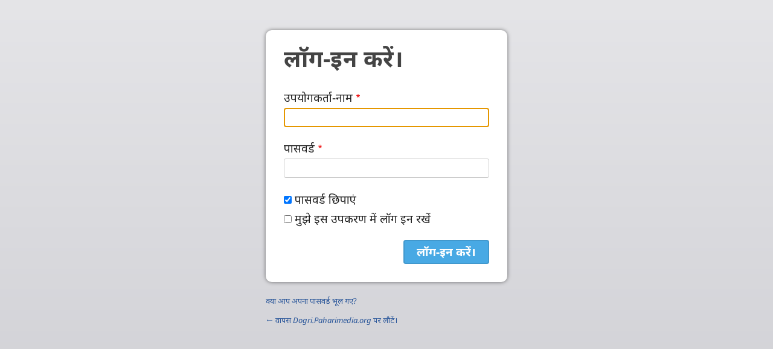

--- FILE ---
content_type: text/html; charset=UTF-8
request_url: https://dogri.paharimedia.org/hin/user/login?current=/hin
body_size: 4501
content:
<!DOCTYPE html>
<html lang="hin" dir="ltr" prefix="og: https://ogp.me/ns#">
  <head>
    <meta charset="utf-8" />
<noscript><style>form.antibot * :not(.antibot-message) { display: none !important; }</style>
</noscript><style>/* @see https://github.com/aFarkas/lazysizes#broken-image-symbol */.js img.lazyload:not([src]) { visibility: hidden; }/* @see https://github.com/aFarkas/lazysizes#automatically-setting-the-sizes-attribute */.js img.lazyloaded[data-sizes=auto] { display: block; width: 100%; }</style>
<link rel="shortlink" href="https://dogri.paharimedia.org/hin/user/login" />
<link rel="canonical" href="https://dogri.paharimedia.org/hin/user/login" />
<meta property="og:site_name" content="Dogri.Paharimedia.org" />
<meta property="og:url" content="https://dogri.paharimedia.org/hin/user/login" />
<meta property="og:title" content="लॉग-इन करें। | Dogri.Paharimedia.org" />
<link rel="manifest" href="/hin/manifest.json" />
<meta name="theme-color" content="#000000" />
<meta name="Generator" content="Drupal 10 (https://www.drupal.org)" />
<meta name="MobileOptimized" content="width" />
<meta name="HandheldFriendly" content="true" />
<meta name="viewport" content="width=device-width, initial-scale=1.0" />
<style>span.wildfire-text-color-text_light { color: #ffffff !important; }span.wildfire-text-color-text_dark { color: #222222 !important; }span.wildfire-text-color-text_heading { color: #333333 !important; }span.wildfire-text-color-accent_1 { color: #690230 !important; }span.wildfire-text-color-accent_2 { color: #02196a !important; }span.wildfire-text-color-accent_3 { color: #466902 !important; }span.wildfire-text-color-background_1 { color: #eeeeee !important; }span.wildfire-text-color-black { color: #000000 !important; }span.wildfire-text-color-white { color: #ffffff !important; }</style>

    <title>लॉग-इन करें। | Dogri.Paharimedia.org</title>
    <link rel="stylesheet" media="all" href="/sites/dogri.paharimedia.org/files/css/css_wEpacbZMVcQa-1M5ok4axfwUg97iUvZfkXzgc1CnQYI.css?delta=0&amp;language=hin&amp;theme=wildfire_fullscreen&amp;include=[base64]" />
<link rel="stylesheet" media="all" href="/sites/dogri.paharimedia.org/files/css/css_D4qaHJcaA-qFDpM-NFO7rg-kN4h7U0hPnX9Sp7RN5WY.css?delta=1&amp;language=hin&amp;theme=wildfire_fullscreen&amp;include=[base64]" />

    
  </head>
  <body data-content-language="hin" class="fontyourface path-user">
        <a href="#main-content" class="visually-hidden focusable skip-link">
      Skip to main content
    </a>
    
      <div class="dialog-off-canvas-main-canvas" data-off-canvas-main-canvas>
    <div id="auth_box" class="login">
  
  <div id="middle_part">
    <h2 class="title">लॉग-इन करें।</h2>
      <div class="region region-status">
    <div data-drupal-messages-fallback class="hidden"></div>

  </div>

      <div class="wildfire-content region region-content">
    <div id="block-wildfire-fullscreen-page-title" class="block block-core block-page-title-block">
  
    
      
  </div>
<div id="block-wildfire-fullscreen-content" class="block block-system block-system-main-block">
  
    
      <form class="user-login-form" data-drupal-selector="user-login-form" action="/hin/user/login?current=/hin" method="post" id="user-login-form" accept-charset="UTF-8">
  <div class="js-form-item form-item js-form-type-textfield form-type-textfield js-form-item-name form-item-name">
      <label for="edit-name" class="js-form-required form-required">उपयोगकर्ता-नाम</label>
        <input autocorrect="none" autocapitalize="none" spellcheck="false" autofocus="autofocus" autocomplete="username" data-drupal-selector="edit-name" type="text" id="edit-name" name="name" value="" size="60" maxlength="60" class="form-text required" required="required" aria-required="true" />

        </div>
<div class="js-form-item form-item js-form-type-password form-type-password js-form-item-pass form-item-pass">
      <label for="edit-pass" class="js-form-required form-required">पासवर्ड</label>
        <input autocomplete="current-password" data-drupal-selector="edit-pass" type="password" id="edit-pass" name="pass" size="60" maxlength="128" class="form-text required" required="required" aria-required="true" />

        </div>
<input autocomplete="off" data-drupal-selector="form-yxnimpmkvel1wfy6iabbcu1xsasnf5mvcfuliiflc9y" type="hidden" name="form_build_id" value="form-yxNiMpmKvEL1wfy6iabBcu1XSasNf5mVCfulIIFlC9Y" />
<input data-drupal-selector="edit-user-login-form" type="hidden" name="form_id" value="user_login_form" />
<div class="js-form-item form-item js-form-type-checkbox form-type-checkbox js-form-item-simple-password-reveal-checkbox form-item-simple-password-reveal-checkbox">
        <input data-drupal-selector="edit-simple-password-reveal-checkbox" type="checkbox" id="edit-simple-password-reveal-checkbox" name="simple_password_reveal_checkbox" value="1" checked="checked" class="form-checkbox" />

        <label for="edit-simple-password-reveal-checkbox" class="option">पासवर्ड छिपाएं</label>
      </div>
<div class="js-form-item form-item js-form-type-checkbox form-type-checkbox js-form-item-persistent-login form-item-persistent-login">
        <input data-drupal-selector="edit-persistent-login" type="checkbox" id="edit-persistent-login" name="persistent_login" value="1" class="form-checkbox" />

        <label for="edit-persistent-login" class="option">मुझे इस उपकरण में लॉग इन रखें</label>
      </div>
<div data-drupal-selector="edit-actions" class="form-actions js-form-wrapper form-wrapper" id="edit-actions"><input data-drupal-selector="edit-submit" type="submit" id="edit-submit" name="op" value="लॉग-इन करें।" class="button js-form-submit form-submit" />
</div>

</form>

  </div>

  </div>

  </div>

  <div id="bottom_part">
    <div class="password_link">
      <a href="/hin/user/password">क्या आप अपना पासवर्ड भूल गए?</a>
    </div>

    
    <div class="back_link">
      <a href="https://dogri.paharimedia.org/hin">&larr; वापस <em class="placeholder">Dogri.Paharimedia.org</em> पर लौटें। </a>
    </div>
  </div>
</div>

  </div>

    <div class="off-canvas-wrapper"><div id="off-canvas">
              <ul>
                    <li class="menu-item--_6a79fad-aaa2-46e3-867e-3f4fe0dabddb menu-name--main">
        <a href="/hin/%E0%A4%B9%E0%A5%8B%E0%A4%AE-%E0%A4%AA%E0%A5%87%E0%A4%9C" title="" data-drupal-link-system-path="node/1">होम पेज</a>
              </li>
                <li class="menu-item--a9871903-1557-4161-a40c-a68b50081789 menu-name--main">
        <span>वीडीयो</span>
                                <ul>
                    <li class="menu-item--_52adbb4-a74d-40e4-9134-6ed010d3d4ae menu-name--main">
        <a href="/hin/%E0%A4%B5%E0%A5%80%E0%A4%A1%E0%A5%80%E0%A4%AF%E0%A5%8B/%E0%A4%AF%E0%A5%80%E0%A4%B6%E0%A5%81-%E0%A4%95%E0%A5%80-%E0%A4%AB%E0%A4%BF%E0%A4%B2%E0%A5%8D%E0%A4%AE" title="" data-drupal-link-system-path="node/24">यीशु की फिल्म</a>
              </li>
        </ul>
  
              </li>
                <li class="menu-item--_9270bf3-e59d-4321-ac93-1dc14a6007f6 menu-name--main">
        <span>ऑडीयो</span>
                                <ul>
                    <li class="menu-item--_c267745-158e-42b7-b224-91899a57e726 menu-name--main">
        <a href="/hin/%E0%A4%AC%E0%A4%BE%E0%A4%87%E0%A4%AC%E0%A4%B2-%E0%A4%95%E0%A5%80-%E0%A4%95%E0%A4%B9%E0%A4%BE%E0%A4%A8%E0%A4%BF%E0%A4%AF%E0%A4%BE%E0%A4%82" data-drupal-link-system-path="node/18"> बाइबल की कहानियां</a>
              </li>
                <li class="menu-item--e899f600-d1f4-4898-b185-f6a1a7cec924 menu-name--main">
        <a href="/hin/%E0%A4%91%E0%A4%A1%E0%A5%80%E0%A4%AF%E0%A5%8B-%E0%A4%AC%E0%A4%BE%E0%A4%87%E0%A4%AC%E0%A4%B2" data-drupal-link-system-path="node/17">ऑडीयो बाइबल</a>
              </li>
                <li class="menu-item--_28bf339-6283-4e8c-a9d8-00c9795b8974 menu-name--main">
        <a href="/hin/%E0%A4%A1%E0%A5%8B%E0%A4%97%E0%A4%B0%E0%A5%80-%E0%A4%AE%E0%A4%B8%E0%A5%80%E0%A4%B9-%E0%A4%97%E0%A5%80%E0%A4%A4-0" data-drupal-link-system-path="node/20">डोगरी मसीह गीत</a>
              </li>
                <li class="menu-item--a0f78ca1-91dd-42ca-a59a-6b30de67d4bb menu-name--main">
        <a href="/hin/%E0%A4%B8%E0%A5%87%E0%A4%B9%E0%A4%A4-%E0%A4%B8%E0%A4%82%E0%A4%AC%E0%A4%A7%E0%A4%BF%E0%A4%A4-%E0%A4%9C%E0%A4%BE%E0%A4%A8%E0%A4%95%E0%A4%BE%E0%A4%B0%E0%A4%BF%E0%A4%AF%E0%A4%BE%E0%A4%82" data-drupal-link-system-path="node/21">सेहत संबधित जानकारियां</a>
              </li>
        </ul>
  
              </li>
                <li class="menu-item--c9e1aa7e-ff40-4906-b870-c92852cdff03 menu-name--main">
        <span>शास्‍त्र</span>
                                <ul>
                    <li class="menu-item--_a4af5b5-a50b-43b8-91b0-5b975731e8a8 menu-name--main">
        <a href="/hin/%E0%A4%B6%E0%A4%BE%E0%A4%B8%E0%A5%8D%E2%80%8D%E0%A4%A4%E0%A5%8D%E0%A4%B0-%E0%A4%A6%E0%A5%87%E0%A4%96%E0%A4%A8%E0%A5%87-%E0%A4%B9%E0%A5%87%E0%A4%A4%E0%A5%82" title="" data-drupal-link-system-path="node/19">शास्‍त्र देखने हेतू</a>
              </li>
        </ul>
  
              </li>
                <li class="menu-item--_a538e09-9827-4fb3-86b7-07629f5bf0a5 menu-name--main">
        <span>ऐन्ड्रॉइड ऐप</span>
                                <ul>
                    <li class="menu-item--_faf2eb5-e761-4eeb-8d42-779bef59829a menu-name--main">
        <a href="/hin/%E0%A4%A1%E0%A5%8B%E0%A4%97%E0%A4%B0%E0%A5%80-%E0%A4%AC%E0%A4%BE%E0%A4%87%E0%A4%AC%E0%A4%B2" data-drupal-link-system-path="node/22">डोगरी बाइबल</a>
              </li>
        </ul>
  
              </li>
                <li class="menu-item--_f034ead-d2f8-421d-bca9-9e3a0c40f11f menu-name--main">
        <a href="/hin/%E0%A4%B9%E0%A4%AE%E0%A4%B8%E0%A5%87-%E0%A4%B8%E0%A4%AE%E0%A5%8D%E2%80%8D%E0%A4%AA%E0%A4%B0%E0%A5%8D%E0%A4%95-%E0%A4%95%E0%A4%B0%E0%A5%87%E0%A4%82" data-drupal-link-system-path="node/23">हमसे सम्‍पर्क करें</a>
              </li>
                <li class="menu-item--_5ad774b-0671-4617-88fa-0254f4a15cee menu-name--main">
        <a href="/hin/%E0%A4%97%E0%A5%8B%E0%A4%AA%E0%A4%A8%E0%A5%80%E0%A4%AF%E0%A4%A4%E0%A4%BE" title="" data-drupal-link-system-path="node/25">गोपनीयता</a>
              </li>
                <li class="search-icon">
        <a href="/hin/search" title="खोज">खोज</a>
              </li>
        </ul>
  

</div></div>
    <script type="application/json" data-drupal-selector="drupal-settings-json">{"path":{"baseUrl":"\/","pathPrefix":"hin\/","currentPath":"user\/login","currentPathIsAdmin":false,"isFront":false,"currentLanguage":"hin","currentQuery":{"current":"\/hin"}},"pluralDelimiter":"\u0003","suppressDeprecationErrors":true,"responsive_menu":{"position":"left","theme":"theme-dark","pagedim":"pagedim","modifyViewport":true,"use_bootstrap":true,"breakpoint":"all and (min-width: 768px)","drag":false},"ckeditorResponsiveTable":{"tableSelector":"table.tabled--stacked","failClass":"tabled--stacked","captionSide":"top","largeCharacterThreshold":"50","smallCharacterThreshold":"8"},"lazy":{"lazysizes":{"lazyClass":"lazyload","loadedClass":"lazyloaded","loadingClass":"lazyloading","preloadClass":"lazypreload","errorClass":"lazyerror","autosizesClass":"lazyautosizes","srcAttr":"data-src","srcsetAttr":"data-srcset","sizesAttr":"data-sizes","minSize":40,"customMedia":[],"init":true,"expFactor":1.5,"hFac":0.8,"loadMode":2,"loadHidden":true,"ricTimeout":0,"throttleDelay":125,"plugins":[]},"placeholderSrc":"","preferNative":false,"minified":true,"libraryPath":"\/libraries\/lazysizes"},"pwa_service_worker":{"cache_version":"2.1.0-beta7-v5","installPath":"\/hin\/service-worker-data","scope":"\/"},"wildfire_matomo":{"debug":null},"cookies":{"cookies_asset_injector":{"blocked_assets":[]}},"statusMessages":"10000","ajaxTrustedUrl":{"form_action_p_pvdeGsVG5zNF_XLGPTvYSKCf43t8qZYSwcfZl2uzM":true},"user":{"uid":0,"permissionsHash":"4ff636232544dcf6acadd28e0139fac2047fdd222631b1cea72ca887f2e9c885"}}</script>
<script src="/sites/dogri.paharimedia.org/files/js/js_V57WMWB2UrxmhQLGwOMG8Z1kgor0QkM15nlJDpfvCLY.js?scope=footer&amp;delta=0&amp;language=hin&amp;theme=wildfire_fullscreen&amp;include=[base64]"></script>

  </body>
</html>
